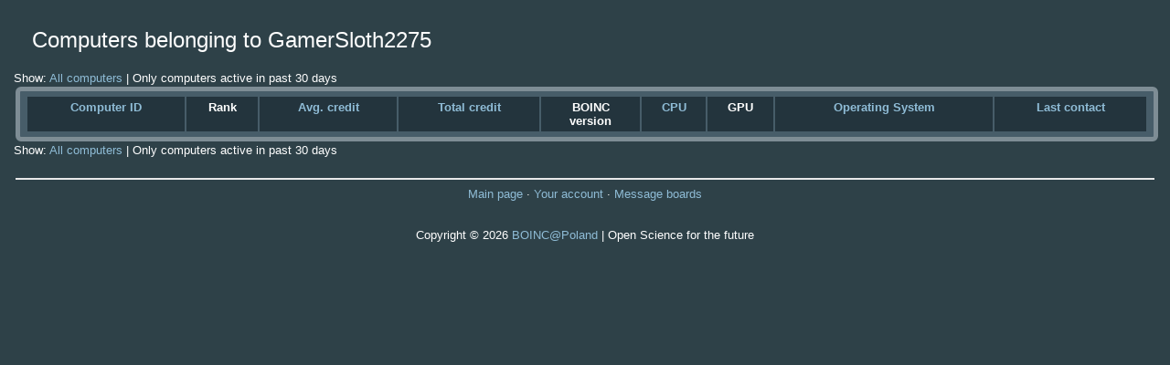

--- FILE ---
content_type: text/html; charset=utf-8
request_url: http://radioactiveathome.org/boinc/hosts_user.php?sort=rpc_time&rev=1&show_all=0&userid=94657
body_size: 1295
content:
<!DOCTYPE html PUBLIC "-//W3C//DTD HTML 4.01 Transitional//EN" "http://www.w3.org/TR/html4/loose.dtd"><html><head><title>Computers belonging to GamerSloth2275 Add sensor</title>
<link rel=stylesheet type="text/css" href="main.css" media="all" />
        <link rel=stylesheet type="text/css" href="http://radioactiveathome.org/boinc/white.css">
        <link rel=alternate type="application/rss+xml" title="Radioactive@Home RSS 2.0" href="http://radioactiveathome.org/boinc/rss_main.php">
        
        </head>
    <body onload='mapaStart()' onunload='GUnload()'>
<!-- SVN VERSIONS -->
<!-- $Id: translation.inc 21878 2010-07-06 23:31:26Z davea $ -->
<!-- $Id: pm.inc 14019 2007-11-01 23:04:39Z davea $ -->
<!-- $Id: text_transform.inc 23029 2011-02-14 19:06:42Z davea $ -->
<!-- $Id: stats_sites.inc 22859 2011-01-02 03:07:14Z davea $ -->
<!-- $Id: team.inc 23230 2011-03-13 20:05:25Z Rytis $ -->
<!-- $Id: user.inc 23117 2011-02-26 23:10:06Z boincadm $ -->
<!-- $Id: profile.inc 23359 2011-04-10 15:23:42Z davea $ -->
<!-- $Id: util.inc 23024 2011-02-13 19:00:08Z davea $ -->
<!-- $Id: host.inc 23006 2011-02-08 21:38:16Z davea $ -->

        <p>
        <div class="page_title">Computers belonging to GamerSloth2275</div>
        <p>
    <p>Show: <a href=hosts_user.php?sort=rpc_time&rev=1&show_all=1&userid=94657>All computers</a> | Only computers active in past 30 days<p><table class=bordered width="100%"><tr><th><a href=hosts_user.php?sort=id&rev=1&show_all=0&userid=94657>Computer ID</a></th>
<th>Rank</th><th><a href=hosts_user.php?sort=expavg_credit&rev=1&show_all=0&userid=94657>Avg. credit</a></th>
<th><a href=hosts_user.php?sort=total_credit&rev=1&show_all=0&userid=94657>Total credit</a></th>
<th>BOINC<br>version</th>
<th><a href=hosts_user.php?sort=cpu&rev=1&show_all=0&userid=94657>CPU</a></th>
<th>GPU</th>
<th><a href=hosts_user.php?sort=os&rev=1&show_all=0&userid=94657>Operating System</a></th>
<th><a href=hosts_user.php?sort=rpc_time&rev=0&show_all=0&userid=94657>Last contact</a></th>
</table>
<p>Show: <a href=hosts_user.php?sort=rpc_time&rev=1&show_all=1&userid=94657>All computers</a> | Only computers active in past 30 days<p><br><hr noshade size=1><center><a href=index.php>Main page</a> &middot; <a href=home.php>Your account</a> &middot; <a href=forum_index.php>Message boards</a><br>
<br><br>Copyright &copy; 2026 <a href="http://www.boincatpoland.org/"> BOINC@Poland</a> | Open Science for the future</center>
<script type="text/javascript">

 var _gaq = _gaq || [];
_gaq.push(['_setAccount', 'UA-2179747-17']);
  _gaq.push(['_trackPageview']);
      
        (function() {
        var ga = document.createElement('script'); ga.type = 'text/javascript'; ga.async = true;
        ga.src = ('https:' == document.location.protocol ? 'https://ssl' : 'http://www') + '.google-analytics.com/ga.js';
        var s = document.getElementsByTagName('script')[0]; s.parentNode.insertBefore(ga, s);
          })();
</script></body>
        </html>
    

--- FILE ---
content_type: text/css
request_url: http://radioactiveathome.org/boinc/main.css
body_size: 1690
content:
*{margin:0;padding:0}
a, a:link, a:visited, a:active { text-decoration: none;color: #8FBCD6}
a:hover { color: #fff}
body { font:13px Helvetica, Georgia Sans-Serif;color:#fff; background-color:#2e4148;padding: 10px 15px}
h1 { font-weight: normal; margin: 10px;text-shadow:1px 1px 2px #000}
h2 { font-weight: normal; font-size: 18px}
h3, h4 { font-weight: bold}
hr { size: 0; margin: 8px 2px}
img { border: none;padding:3px}
table { padding: 4px 6px; margin: 2px}
table.bordered { border-width: 2px; border-style: solid; -moz-border-radius: 6px; -webkit-border-radius: 6px; -khtml-border-radius: 6px; border-radius: 6px}
th { font-weight: bold; vertical-align: top}
td { vertical-align: top; padding: 4px}
td.bordered { border-width: 1px; border-style: solid}
td.heading { font-weight: bold; margin: 4px 0; padding: 8px}
td.fieldname { text-align: right; padding-right: 10px; font-size: 14px; margin: 2px 0}

td.fieldvalue { margin: 2px 0; vertical-align: top}
td.fieldname_error { text-align: right}
td.fieldvalue_error { font-weight: bold}
td.friend { text-align: center}

.row0, .row1 , .highlighted_row0, .highlighted_row1 { text-align: left}

/*   Buttons etc.   */

input[type="button"], input[type="submit"],
.btn { padding: 4px 4px; margin: 2px; border-width: 1px; border-style: solid; font-size: 13px; font-weight: normal; cursor: pointer; -moz-border-radius: 5px; -webkit-border-radius: 5px; -khtml-border-radius: 5px; border-radius: 5px}
input.add{margin-left:0px;width:210px}

/* IE6 doesn't understand [type=XXXX] so we use class "button" */

a.button { line-height: 2.4em; padding: 4px 4px; margin: 0px 0px; border-width: 1px; border-style: solid; font-size: 13px; font-weight: normal; white-space: nowrap; -moz-border-radius: 5px; -webkit-border-radius: 5px; -khtml-border-radius: 5px; border-radius: 5px}

input[type="button"]:hover, input[type="submit"]:hover, input.btn:hover, .button:hover , .forum_toplinks a:hover { text-decoration: none}

input[type="text"], input[type="password"], select, textarea { border-width: 1px; border-style: solid; margin: 2px 4px; padding: 3px; -moz-border-radius: 5px; -webkit-border-radius: 5px; -khtml-border-radius: 5px; border-radius: 5px; }

.mainnav {margin:10px;font-size:11px; -moz-border-radius: 10px; -webkit-border-radius: 10px; -khtml-border-radius: 10px; border-radius: 10px;background:#475d69;padding:10px;border:solid 5px #7e8d95}
.mainnav a {font-weight: bold;text-transform:uppercase;}
.mainnav ul {list-style:none;padding-left:20px;text-decoration:none}
.mainnav ol{padding-left:20px;}
.mainnav ul li {padding:2px 5px 2px 17px;background:url(images/li.jpg)no-repeat left;}
h2.headline { margin: 14px 0 5px 20px;color:#a9ccdf;text-shadow:1px 1px 2px #000}

td.uotd,td.news {padding: 0 10px 10px 10px; margin: 4px; -moz-border-radius: 10px; -webkit-border-radius: 10px; -khtml-border-radius: 10px; border-radius: 10px;background:#59696f}

/*   Forum   */

#thread { table-layout: fixed; overflow: visible}

td.category , tr.subtitle{ border: none; font-weight: bold; margin: 6px 0}
th { font-weight: bold; margin: 4px 2px; padding: 4px}
td.postheader { font-size: 12px; margin-left: 4px; padding-left: 8px; height: 28px; -moz-border-radius: 0 10px 0 0; -webkit-border-radius-topright: 10px; -khtml-border-radius-topright: 10px; border-radius-topright: 10px}
td.postheader form { padding: 4px}
td.postbody { line-height: 140%; padding: 4px 12px}
td.postfooter { font-size: 12px; height: 26px; margin-left: 4px; padding-left: 8px; -moz-border-radius: 0 0 10px 0; -khtml-border-radius-bottomright: 10px; -webkit-border-radius-bottomright: 10px; border-radius-bottomright: 10px}
td.postheader .button, td.postfooter .button { font-size: 12px}
tr.helpdeskseparator { height: 10pt}
tr.postseparator { margin: 4px 0}
td.threadline { text-align: left; vertical-align: middle}
td.numbers { vertical-align: middle; text-align: center}
td.lastpost, td.threadicon { vertical-align: middle}
.title { font-size: 14px; font-weight: bold}
.description { font-size: 80%; font-weight: normal}

td.leftcol { -moz-border-radius: 10px 0 0 10px; -khtml-border-radius-topleft: 10px; -khtml-border-radius-bottomleft: 10px; -webkit-border-radius-topleft: 10px; -webkit-border-radius-bottomleft: 10px; border-radius-topleft: 10px; border-radius-bottomleft: 10px; }

.authorcol { width: 136px}

div.authorcol { border-width: 1px; border-style: solid; padding: 8px 5px; width: 120px; margin: 2px 0 2px 2px; overflow: hidden; word-wrap: break-word; -moz-border-radius: 10px; -webkit-border-radius: 10px; -khtml-border-radius: 10px; border-radius: 10px; }

.authorinfo { font-size: 11px}
img.authorinfo { border-width: 1px; border-style: solid; margin: 3px 9px}
img.flag { margin: 2px 1px}
.authorcol .button { font-size: 12px; margin: 0 4px; line-height: 2.6em}
blockquote.postbody { border-left-width: 2px; border-left-style: solid; padding: 2px 6px; margin: 0 6px 0 10px; font-style: italic}
.forum_toplinks td { vertical-align: middle}
.page_title { font-size: 24px; margin: 20px}

span.note { font-weight: normal; font-style: italic; font-size: 0.9em}
span.news_date { font-size: 0.8em}
span.news_title, span.inboxunread { font-weight: bold}

.nobr{ white-space: nowrap}
.pre { font-family: "Courier New", courier, monospace; display: block; white-space: pre; overflow: auto}
.code { font-family: "Courier New", courier, monospace; display: block; margin-left: 5em; border-left-width: 3px; border-left-style: solid; padding-left: 1em; white-space: nowrap; overflow: auto}

.smalltext { font-size: 0.8em}

.error, .notice  { font-weight: bold; font-size: 1.1em}

div.pm_preview { border-width: 2px; border-style: solid; margin: 1em; padding: 0.2em; border-bottom-width: 1px; border-bottom-style: solid;  line-height: 140%; padding: 4px 12px}

/*   IE hack   */

* html body .code { white-space: normal}
